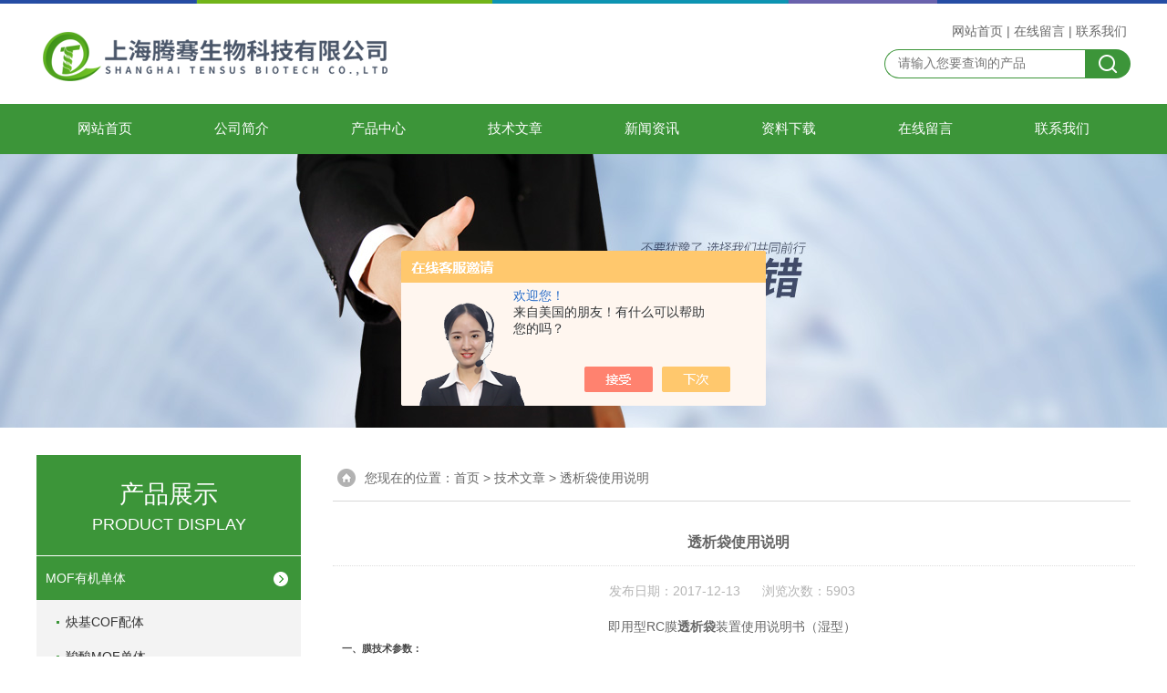

--- FILE ---
content_type: text/html; charset=utf-8
request_url: http://www.tqbio.net/Article-1422855.html
body_size: 6365
content:
<!DOCTYPE html PUBLIC "-//W3C//DTD XHTML 1.0 Transitional//EN" "http://www.w3.org/TR/xhtml1/DTD/xhtml1-transitional.dtd">
<html xmlns="http://www.w3.org/1999/xhtml">
<head>
<meta http-equiv="Content-Type" content="text/html; charset=utf-8" />
<title>透析袋使用说明-上海腾骞生物科技有限公司</title>


<link rel="stylesheet" href="/skins/364164/css/style.css">
<link rel="stylesheet" href="/skins/364164/css/comment.css">

<script src="/skins/364164/js/jquery-3.6.0.min.js"></script>
<link rel="shortcut icon" href="/skins/364164/favicon.ico">
<script type="application/ld+json">
{
"@context": "https://ziyuan.baidu.com/contexts/cambrian.jsonld",
"@id": "http://www.tqbio.net/Article-1422855.html",
"title": "透析袋使用说明",
"pubDate": "2017-12-13T16:09:36",
"upDate": "2017-12-13T16:09:36"
    }</script>
<script language="javaScript" src="/js/JSChat.js"></script><script language="javaScript">function ChatBoxClickGXH() { DoChatBoxClickGXH('https://chat.chem17.com',366410) }</script><script>!window.jQuery && document.write('<script src="https://public.mtnets.com/Plugins/jQuery/2.2.4/jquery-2.2.4.min.js" integrity="sha384-rY/jv8mMhqDabXSo+UCggqKtdmBfd3qC2/KvyTDNQ6PcUJXaxK1tMepoQda4g5vB" crossorigin="anonymous">'+'</scr'+'ipt>');</script><script type="text/javascript" src="https://chat.chem17.com/chat/KFCenterBox/364164"></script><script type="text/javascript" src="https://chat.chem17.com/chat/KFLeftBox/364164"></script><script>
(function(){
var bp = document.createElement('script');
var curProtocol = window.location.protocol.split(':')[0];
if (curProtocol === 'https') {
bp.src = 'https://zz.bdstatic.com/linksubmit/push.js';
}
else {
bp.src = 'http://push.zhanzhang.baidu.com/push.js';
}
var s = document.getElementsByTagName("script")[0];
s.parentNode.insertBefore(bp, s);
})();
</script>
</head>


<body>


<div id="top">
<div class="top1">
    <div class="t_content">
      <img src="/skins/364164/images/top_bg.jpg">
    </div>
  </div>
  <div class="top2">
    <a href="/"><img src="/skins/364164/images/logo.png" class="f_l logo" alt="上海腾骞生物科技有限公司"></a>
    <div class="f_r t_font font">
      <p><a rel="nofollow" href="/">网站首页</a>|<a rel="nofollow" href="/order.html">在线留言</a>|<a rel="nofollow" href="/contact.html">联系我们</a></p>
      <div class="top_search">
          <form id="form1" name="tk" method="post" onsubmit="return checkFrom(this);" action="/products.html">
              <input type="text" class="Search" name="keyword" placeholder="请输入您要查询的产品">
              <input type="submit" value="" name="Submit" class="sear_sub">
          </form>
      </div>    
          
    </div>
  </div>
  <!-- top end -->

<div class="navbox">
  <div class="nav">
    <ul class="clearfix">
      <li><a class="selected blue" href="/">网站首页</a></li>
      <li class="drop-menu-effect"><a rel="nofollow" href="/aboutus.html" class="blue">公司简介</a></li> 
      <li class="drop-menu-effect"><a href="/products.html" class="blue">产品中心</a></li>
       <li class="drop-menu-effect"><a href="/article.html" class="blue">技术文章</a></li>
      <li class="drop-menu-effect"><a href="/news.html" class="blue">新闻资讯</a></li>
      <li class="drop-menu-effect"><a rel="nofollow" href="/down.html" class="blue" >资料下载</a> </li>
      <li class="drop-menu-effect"><a rel="nofollow" href="/order.html" class="blue">在线留言</a></li>
      <li class="drop-menu-effect"><a rel="nofollow" href="/contact.html" class="blue">联系我们</a></li>
    </ul>
  </div>
</div>
</div>

<div class="ny_banner"></div>

<script src="https://www.chem17.com/mystat.aspx?u=tengqian2017"></script>

<div class="cont clear clearfix">
  <div id="ny_left" >
  	            <div class="lnav">
            <div class="sy_title_b">
					<div class="a">产品展示</div>
					<div class="b">PRODUCT DISPLAY </div>
				</div>
			<ul id="pro_nav_lb" class="pro_nav">
    
	   <li id="nynavID"><a href="/ParentList-1726795.html" title="MOF有机单体"  onMouseOver="showsubmenu('MOF有机单体')">MOF有机单体</a>
       <div id="submenu_MOF有机单体" style="display:none" class="h">  
		   <ul class="two_profl ml_xl">
		   
		     <li><a href="/SonList-2202085.html" title="炔基COF配体">炔基COF配体</a></li> 
		     
		     <li><a href="/SonList-1726797.html" title="羧酸MOF单体">羧酸MOF单体</a></li> 
		     
		     <li><a href="/SonList-1726804.html" title="卟啉系列">卟啉系列</a></li> 
		     
		     <li><a href="/SonList-1726799.html" title="含氮MOF单体">含氮MOF单体</a></li> 
		     
		     <li><a href="/SonList-1726798.html" title="可定制MOF配体">可定制MOF配体</a></li> 
		     
		     <li><a href="/SonList-1731195.html" title="卤素系列">卤素系列</a></li> 
		     		  
			 </ul>	
             </div>	   
		   </li> 
		
	   <li id="nynavID"><a href="/ParentList-1726800.html" title="COF有机单体"  onMouseOver="showsubmenu('COF有机单体')">COF有机单体</a>
       <div id="submenu_COF有机单体" style="display:none" class="h">  
		   <ul class="two_profl ml_xl">
		   
		     <li><a href="/SonList-2202116.html" title="六溴三蝶烯">六溴三蝶烯</a></li> 
		     
		     <li><a href="/SonList-1811917.html" title="氰基COF单体">氰基COF单体</a></li> 
		     
		     <li><a href="/SonList-1727489.html" title="三氨基三蝶烯">三氨基三蝶烯</a></li> 
		     
		     <li><a href="/SonList-1726825.html" title="可定制COF单体">可定制COF单体</a></li> 
		     
		     <li><a href="/SonList-1726823.html" title="硼酸COF单体">硼酸COF单体</a></li> 
		     
		     <li><a href="/SonList-1726822.html" title="炔基COF单体">炔基COF单体</a></li> 
		     
		     <li><a href="/SonList-1726809.html" title="氨基COF单体">氨基COF单体</a></li> 
		     
		     <li><a href="/SonList-1726808.html" title="醛基COF单体">醛基COF单体</a></li> 
		     		  
			 </ul>	
             </div>	   
		   </li> 
		
	   <li id="nynavID"><a href="/ParentList-1560316.html" title="定制合成化学"  onMouseOver="showsubmenu('定制合成化学')">定制合成化学</a>
       <div id="submenu_定制合成化学" style="display:none" class="h">  
		   <ul class="two_profl ml_xl">
		   
		     <li><a href="/SonList-1753728.html" title="定制合成化学品">定制合成化学品</a></li> 
		     
		     <li><a href="/SonList-1752450.html" title="含氮杂环砌块">含氮杂环砌块</a></li> 
		     
		     <li><a href="/SonList-1592430.html" title="光电材料单体">光电材料单体</a></li> 
		     
		     <li><a href="/SonList-1592429.html" title="抑制剂">抑制剂</a></li> 
		     		  
			 </ul>	
             </div>	   
		   </li> 
		
	   <li id="nynavID"><a href="/ParentList-1580154.html" title="植物组培产品"  onMouseOver="showsubmenu('植物组培产品')">植物组培产品</a>
       <div id="submenu_植物组培产品" style="display:none" class="h">  
		   <ul class="two_profl ml_xl">
		   
		     <li><a href="/SonList-1580156.html" title="植物培养基">植物培养基</a></li> 
		     
		     <li><a href="/SonList-1580155.html" title="植物生长调节剂">植物生长调节剂</a></li> 
		     		  
			 </ul>	
             </div>	   
		   </li> 
		
	   <li id="nynavID"><a href="/ParentList-1560315.html" title="生化试剂"  onMouseOver="showsubmenu('生化试剂')">生化试剂</a>
       <div id="submenu_生化试剂" style="display:none" class="h">  
		   <ul class="two_profl ml_xl">
		   
		     <li><a href="/SonList-1581082.html" title="国产药敏纸片">国产药敏纸片</a></li> 
		     
		     <li><a href="/SonList-1577751.html" title="振东基赛试剂盒">振东基赛试剂盒</a></li> 
		     
		     <li><a href="/SonList-1566592.html" title="RNA提取试剂TrizolReagent">RNA提取试剂TrizolReagent</a></li> 
		     		  
			 </ul>	
             </div>	   
		   </li> 
		
	   <li id="nynavID"><a href="/ParentList-1560317.html" title="聚乙二醇衍生物"  onMouseOver="showsubmenu('聚乙二醇衍生物')">聚乙二醇衍生物</a>
       <div id="submenu_聚乙二醇衍生物" style="display:none" class="h">  
		   <ul class="two_profl ml_xl">
		   
		     <li><a href="/SonList-1566730.html" title="NEB内切酶">NEB内切酶</a></li> 
		     		  
			 </ul>	
             </div>	   
		   </li> 
		
	   <li id="nynavID"><a href="/ParentList-1560313.html" title="核苷酸单体系列"  onMouseOver="showsubmenu('核苷酸单体系列')">核苷酸单体系列</a>
       <div id="submenu_核苷酸单体系列" style="display:none" class="h">  
		   <ul class="two_profl ml_xl">
		   
		     <li><a href="/SonList-1567661.html" title="亚磷酰胺单体">亚磷酰胺单体</a></li> 
		     
		     <li><a href="/SonList-1560414.html" title="荧光标记试剂">荧光标记试剂</a></li> 
		     
		     <li><a href="/SonList-1560412.html" title="核苷酸和修饰核苷酸">核苷酸和修饰核苷酸</a></li> 
		     
		     <li><a href="/SonList-1560409.html" title="DNA和RNA合成试剂">DNA和RNA合成试剂</a></li> 
		     		  
			 </ul>	
             </div>	   
		   </li> 
		
	   <li id="nynavID"><a href="/ParentList-1560314.html" title="透析袋和纯化耗材设备"  onMouseOver="showsubmenu('透析袋和纯化耗材设备')">透析袋和纯化耗材设备</a>
       <div id="submenu_透析袋和纯化耗材设备" style="display:none" class="h">  
		   <ul class="two_profl ml_xl">
		   
		     <li><a href="/SonList-1573480.html" title="GS-key核酸提取仪">GS-key核酸提取仪</a></li> 
		     
		     <li><a href="/SonList-1567659.html" title="透析袋夹子">透析袋夹子</a></li> 
		     
		     <li><a href="/SonList-1567657.html" title="悬浮透析管">悬浮透析管</a></li> 
		     
		     <li><a href="/SonList-1567655.html" title="Spectrumlabs">Spectrumlabs</a></li> 
		     
		     <li><a href="/SonList-1567653.html" title="美国光谱医学">美国光谱医学</a></li> 
		     
		     <li><a href="/SonList-1560422.html" title="蛋白抗体纯化">蛋白抗体纯化</a></li> 
		     
		     <li><a href="/SonList-1560420.html" title="透析袋">透析袋</a></li> 
		     		  
			 </ul>	
             </div>	   
		   </li> 
		
	   <li id="nynavID"><a href="/ParentList-1805951.html" title="腾骞生物优势产品"  onMouseOver="showsubmenu('腾骞生物优势产品')">腾骞生物优势产品</a>
       <div id="submenu_腾骞生物优势产品" style="display:none" class="h">  
		   <ul class="two_profl ml_xl">
		   
		     <li><a href="/SonList-2202250.html" title="对巯基对苯二甲酸">对巯基对苯二甲酸</a></li> 
		     
		     <li><a href="/SonList-2202143.html" title="四苯基卟吩四磺酸">四苯基卟吩四磺酸</a></li> 
		     
		     <li><a href="/SonList-2202074.html" title="光电材料中间体">光电材料中间体</a></li> 
		     
		     <li><a href="/SonList-2202066.html" title="合成有机配体">合成有机配体</a></li> 
		     
		     <li><a href="/SonList-2202065.html" title="有机多孔材料">有机多孔材料</a></li> 
		     
		     <li><a href="/SonList-2202063.html" title="COFs材料配体">COFs材料配体</a></li> 
		     
		     <li><a href="/SonList-2202056.html" title="MOFs材料配体">MOFs材料配体</a></li> 
		     
		     <li><a href="/SonList-1805978.html" title="COF&amp;MOF有机配体">COF&amp;MOF有机配体</a></li> 
		     		  
			 </ul>	
             </div>	   
		   </li> 
		
	   <li id="nynavID"><a href="/ParentList-1862085.html" title="染色剂/指示剂"  onMouseOver="showsubmenu('染色剂/指示剂')">染色剂/指示剂</a>
       <div id="submenu_染色剂/指示剂" style="display:none" class="h">  
		   <ul class="two_profl ml_xl">
		   		  
			 </ul>	
             </div>	   
		   </li> 
		
	   <li id="nynavID"><a href="/ParentList-2208558.html" title="纳米材料"  onMouseOver="showsubmenu('纳米材料')">纳米材料</a>
       <div id="submenu_纳米材料" style="display:none" class="h">  
		   <ul class="two_profl ml_xl">
		   		  
			 </ul>	
             </div>	   
		   </li> 
		     
	</ul>

            </div>
            <div id="clear"></div>
            
 
  </div>
  
  <div id="ny_right">
     <div id="ny_biaoti"><span>您现在的位置：<a href="/">首页</a> > <a href="/article.html">技术文章</a> > 透析袋使用说明</span></div>
     <div class="about">
       <div id="newscont">
      <h1 class="newsname">透析袋使用说明</h1>
       <li class="time">发布日期：2017-12-13 &nbsp;&nbsp;&nbsp;&nbsp;&nbsp;浏览次数：5903 </li>
      <ul class="dcont">
     <p style="margin-left:0cm; margin-right:0cm; text-align:center"><span style="font-family:宋体">即用型</span>RC<span style="font-family:宋体">膜<strong>透析袋</strong>装置使用说明书（湿型）</span></p><p style="margin-left:0cm; margin-right:0cm"><strong><span style="color:#444444"><span style="font-family:宋体"><span style="font-size:8.0pt">一、膜技术参数：</span></span></span></strong><br /><strong><span style="color:black"><span style="font-family:宋体"><span style="font-size:8.0pt">生物技术</span></span></span><span style="color:black"><span style="font-family:arial,sans-serif"><span style="font-size:8.0pt">RC</span></span></span></strong><span style="color:black"><span style="font-family:宋体"><span style="font-size:8.0pt"><strong>膜</strong>（再生纤维素），重金属离子和硫化物含量为痕迹级别，湿型，浸泡在</span></span></span><span style="color:black"><span style="font-family:arial,sans-serif"><span style="font-size:8.0pt">0.05%</span></span></span><span style="color:black"><span style="font-family:宋体"><span style="font-size:8.0pt">叠氮钠防腐储存液中，即用型，不需预处理，蒸馏水冲洗后使用；生物技术</span></span></span><span style="color:black"><span style="font-family:arial,sans-serif"><span style="font-size:8.0pt">RC</span></span></span><span style="color:black"><span style="font-family:宋体"><span style="font-size:8.0pt">膜拥有广泛的化学兼容性，能承受弱酸弱碱或稀释的强酸强碱，绝大部分的醇类物质；弱极性有机物或者稀释过的强极性有机物，如</span></span></span><span style="color:black"><span style="font-family:arial,sans-serif"><span style="font-size:8.0pt">DMSO</span></span></span><span style="color:black"><span style="font-family:宋体"><span style="font-size:8.0pt">，接触强极性有机溶剂可能会损害</span></span></span><span style="color:black"><span style="font-family:arial,sans-serif"><span style="font-size:8.0pt">RC</span></span></span><span style="color:black"><span style="font-family:宋体"><span style="font-size:8.0pt">膜；标准</span></span></span><span style="color:black"><span style="font-family:arial,sans-serif"><span style="font-size:8.0pt">RC</span></span></span><span style="color:black"><span style="font-family:宋体"><span style="font-size:8.0pt">膜能适用</span></span></span><span style="color:black"><span style="font-family:arial,sans-serif"><span style="font-size:8.0pt">pH</span></span></span><span style="color:black"><span style="font-family:宋体"><span style="font-size:8.0pt">值</span></span></span><span style="color:black"><span style="font-family:arial,sans-serif"><span style="font-size:8.0pt">2-12</span></span></span><span style="color:black"><span style="font-family:宋体"><span style="font-size:8.0pt">以及温度</span></span></span><span style="color:black"><span style="font-family:arial,sans-serif"><span style="font-size:8.0pt">4-132 <span style="font-family:times new roman,serif">&deg;</span>C</span></span></span><span style="color:black"><span style="font-family:宋体"><span style="font-size:8.0pt">之间。</span></span></span></p><p><strong><span style="color:black"><span style="font-family:宋体"><span style="font-size:8.0pt">二、储存条件</span></span></span></strong>:</p><p><span style="color:black"><span style="font-family:宋体"><span style="font-size:8.0pt">透析膜浸泡在储存液中，封放置于</span></span></span><span style="color:black"><span style="font-family:arial,sans-serif"><span style="font-size:8.0pt">4-37 <span style="font-family:times new roman,serif">&deg;</span>C</span></span></span><span style="color:black"><span style="font-family:宋体"><span style="font-size:8.0pt">之间环境。建议密封放在冰箱冷藏室</span></span></span><span style="color:black"><span style="font-family:arial,sans-serif"><span style="font-size:8.0pt">4</span></span></span><span style="color:black"><span style="font-family:宋体"><span style="font-size:8.0pt">℃</span></span></span><span style="color:black"><span style="font-family:宋体"><span style="font-size:8.0pt">保存。</span></span></span></p><p style="margin-left:0cm"><span style="color:#444444"><span style="font-family:arial,sans-serif"><span style="font-size:8.0pt">三、</span></span></span><strong><span style="color:black"><span style="font-family:宋体"><span style="font-size:8.0pt">透析袋使用方法</span></span></span></strong><strong><span style="color:black"><span style="font-family:arial,sans-serif"><span style="font-size:8.0pt">:</span></span></span></strong><br /><span style="color:black"><span style="font-size:8.0pt">①</span></span><span style="color:black"><span style="font-family:宋体"><span style="font-size:8.0pt">先带好手套，把透析袋剪成适当长度（</span></span></span><span style="color:black"><span style="font-family:arial,sans-serif"><span style="font-size:8.0pt">10cm</span></span></span><span style="color:black"><span style="font-family:宋体"><span style="font-size:8.0pt">左右）的小段，长度可以根据需要，但必须有足够的容器来容纳。</span></span></span><br /><span style="color:black"><span style="font-size:8.0pt">②</span></span><span style="color:black"><span style="font-family:宋体"><span style="font-size:8.0pt">用蒸馏水*清洗透析袋，两头用手微微捏住，检查是否有漏袋。透析袋保存液含有防腐剂，对活性物质有抑制作用，至少用蒸馏水（纯水、去离子水均可）反复冲洗三次，有时间用蒸馏水浸泡</span></span></span><span style="color:black"><span style="font-family:arial,sans-serif"><span style="font-size:8.0pt">30</span></span></span><span style="color:black"><span style="font-family:宋体"><span style="font-size:8.0pt">分钟再使用。</span></span></span><br /><span style="color:black"><span style="font-size:8.0pt">③</span></span><span style="color:black"><span style="font-family:宋体"><span style="font-size:8.0pt">不使用的透析膜放回储存液中，密封保存，接触透析膜过程中必须戴手套。</span></span></span><br /><span style="color:black"><span style="font-size:8.0pt">④</span></span><span style="color:black"><span style="font-family:宋体"><span style="font-size:8.0pt">使用时，一端用透析袋夹子夹紧，灌满水后，用手指适当加压，检查不漏，另一头也同样反复一次，以免夹子不够紧。然后装入样品，通常要留三分之一至一半的空间，以防透析过程中，袋外的水和缓冲液过量进入袋内将袋胀破。装完样品后，用夹子夹紧袋口，即可进行透析。为了加快透析速度，除多次更换透析缓冲液外，还可使用磁力搅拌器。透析的容器要大一些，可以使用大烧杯、大量筒和塑料桶。根据样品浓度决定透析时间，也可以过夜透析，透析时间在</span></span></span><span style="color:black"><span style="font-family:arial,sans-serif"><span style="font-size:8.0pt">24~48</span></span></span><span style="color:black"><span style="font-family:宋体"><span style="font-size:8.0pt">小时为宜。用线吊着透析袋，使透析袋处于悬浮状态，也可以加速透析速度。</span></span></span></p><p><span style="color:black"><span style="font-family:arial,sans-serif"><span style="font-size:8.0pt">For laboratory use only. Not for drug, household or other uses.</span></span></span></p>
      </ul>
      <div id="news_sx">
        <li class="sx_left">上一篇：<a href="/Article-1423005.html">透析袋尺寸介绍</a><br />下一篇：<a href="/Article-1422052.html">上海腾骞生物定制产品系列九</a></li>
        <li class="sx_right"><a href="/article.html">返回</a></li>
      </div>
</div>
     </div> 
  </div>
    
</div>

<div id="clear"></div>
<div class="footer">
  <div class="w1200">
    <div class="footaddress"> <i class="flogo"></i>
      <div class="ftext">上海市闵行区都庄路4226号福克斯商务大厦D419</div>
    </div>
    <!--footaddress-->
    <div class="foottel"> <i class="flogo"></i>
      <div class="ftext">电话：021-50895067</div>
    </div>
    <!--footlogo/-->
    <div class="footemail"> <i class="flogo"></i>
      <div class="ftext">tensus@163.com</div>
    </div>
    <!--footlogo/-->
    <div class="clears"></div>
  </div>
  <!--width1000/--> 
</div>
<div class="copyright"> 
 <div class="w1200">
上海腾骞生物科技有限公司 版权所有&copy;2026&nbsp;&nbsp;技术支持：<A href="https://www.chem17.com" target="_blank" rel="nofollow">化工仪器网</A>&nbsp;&nbsp;<A href="https://www.chem17.com/login" target="_blank" rel="nofollow">管理登陆</A>&nbsp;&nbsp;<a href="http://beian.miit.gov.cn/" target="_blank" rel="nofollow">备案号：沪ICP备17051290号-1</a>&nbsp;&nbsp;<a href="/sitemap.xml" target="_blank">sitemap.xml</a></div> </div>


<div id="gxhxwtmobile" style="display:none;">18616507272</div> 
<div class="fixed-bar" style="display:none;">
	<div class="wide-bar">
		<div class="consult-box">
			<div class="consult-header clearfix">
			<div class="consult-title">在线咨询</div>
			</div>
			<ul class="consult-list">
				<li class="qq clearfix">
                    <p>张小姐</p>
                    <a href="tencent://message/?uin=583108144，812880314，270552540&Site=www.tqbio.net&Menu=yes" target="_self" class="qq_btn"><img src="/Skins/364164/images/qq.png" title="点击这里给我发消息" class="QQ01">点击交流</a>
                </li>
				<li class="tel clearfix">
                	<p>咨询电话</p>
                	<span class="tel-icon">18616507272</span>
                </li> 
                <li class="tel clearfix">
                	<p><img src="/Skins/364164/images/ewm.jpg"></p>
                </li>
              
			</ul>
		</div>
		<a href="javascript:goTop();" class="gotop" title="回到顶部" style="display: none;"><span>返回顶部</span></a>
	</div>
</div>
<script type="text/javascript" src="/skins/364164/js/pt_js.js"></script>
<script type="text/javascript" src="/skins/364164/js/qq.js"></script>




 <script type='text/javascript' src='/js/VideoIfrmeReload.js?v=001'></script>
  
</html>
</body>